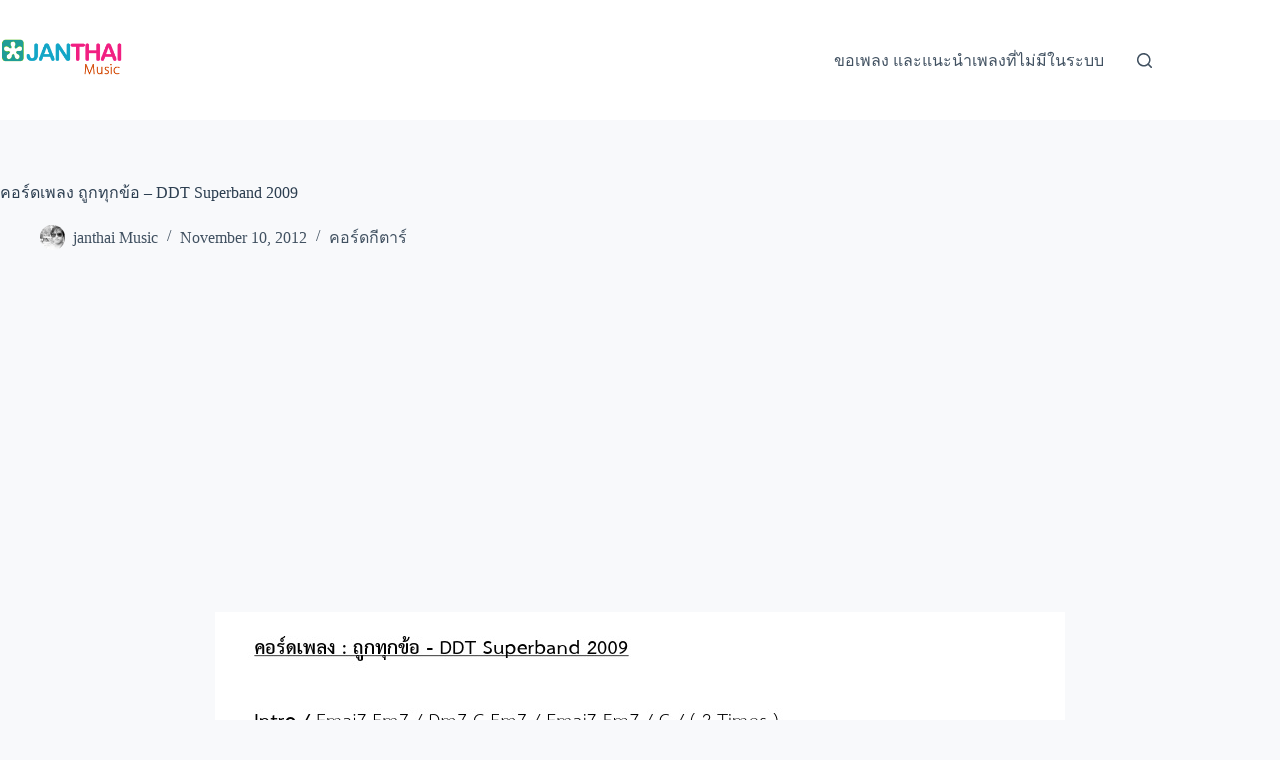

--- FILE ---
content_type: text/html; charset=utf-8
request_url: https://www.google.com/recaptcha/api2/aframe
body_size: 267
content:
<!DOCTYPE HTML><html><head><meta http-equiv="content-type" content="text/html; charset=UTF-8"></head><body><script nonce="-KYaV7dNe96uBIz68jU7fw">/** Anti-fraud and anti-abuse applications only. See google.com/recaptcha */ try{var clients={'sodar':'https://pagead2.googlesyndication.com/pagead/sodar?'};window.addEventListener("message",function(a){try{if(a.source===window.parent){var b=JSON.parse(a.data);var c=clients[b['id']];if(c){var d=document.createElement('img');d.src=c+b['params']+'&rc='+(localStorage.getItem("rc::a")?sessionStorage.getItem("rc::b"):"");window.document.body.appendChild(d);sessionStorage.setItem("rc::e",parseInt(sessionStorage.getItem("rc::e")||0)+1);localStorage.setItem("rc::h",'1769657767220');}}}catch(b){}});window.parent.postMessage("_grecaptcha_ready", "*");}catch(b){}</script></body></html>